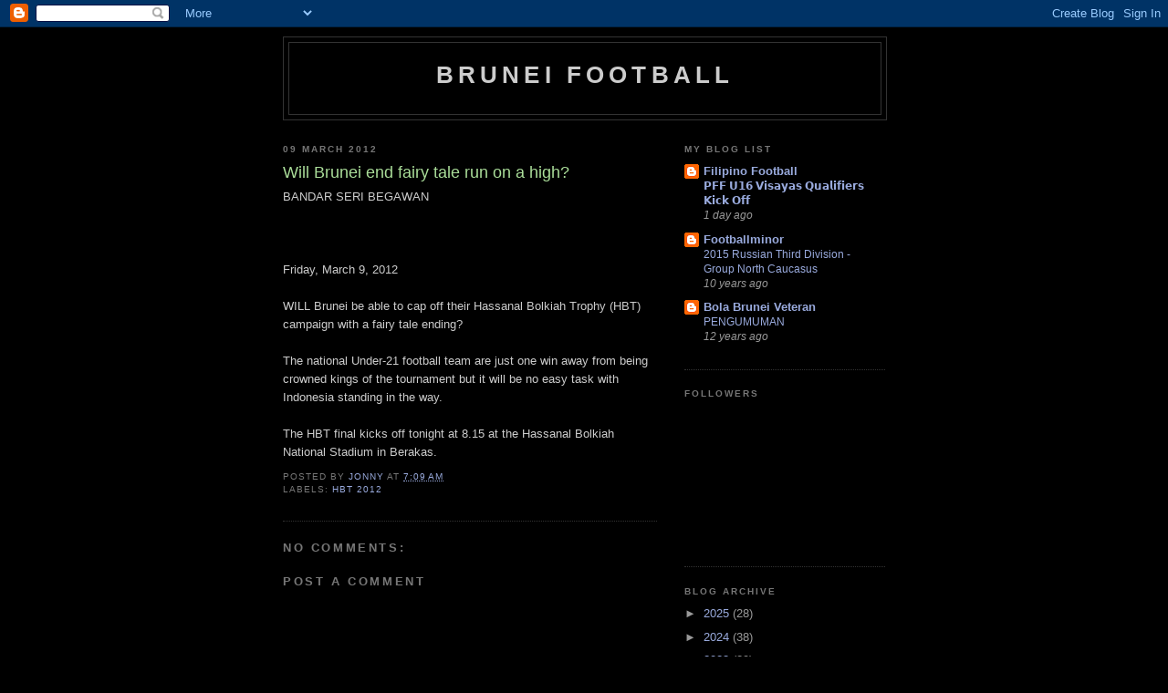

--- FILE ---
content_type: text/html; charset=utf-8
request_url: https://www.google.com/recaptcha/api2/aframe
body_size: 266
content:
<!DOCTYPE HTML><html><head><meta http-equiv="content-type" content="text/html; charset=UTF-8"></head><body><script nonce="qgs_aY29xl0LwLRLyp2_ow">/** Anti-fraud and anti-abuse applications only. See google.com/recaptcha */ try{var clients={'sodar':'https://pagead2.googlesyndication.com/pagead/sodar?'};window.addEventListener("message",function(a){try{if(a.source===window.parent){var b=JSON.parse(a.data);var c=clients[b['id']];if(c){var d=document.createElement('img');d.src=c+b['params']+'&rc='+(localStorage.getItem("rc::a")?sessionStorage.getItem("rc::b"):"");window.document.body.appendChild(d);sessionStorage.setItem("rc::e",parseInt(sessionStorage.getItem("rc::e")||0)+1);localStorage.setItem("rc::h",'1768955184395');}}}catch(b){}});window.parent.postMessage("_grecaptcha_ready", "*");}catch(b){}</script></body></html>